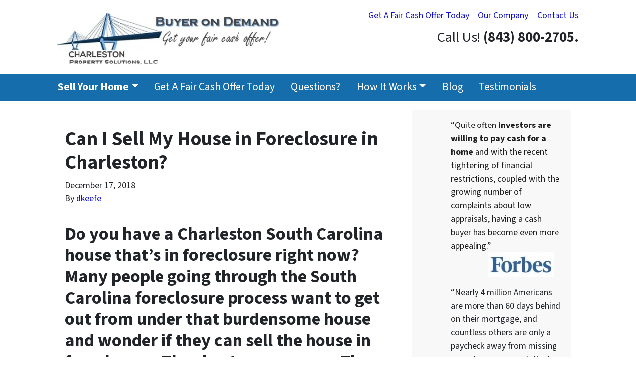

--- FILE ---
content_type: text/css
request_url: https://www.buyerondemand.com/app/mu-plugins/Editor/dist/assets/testimonialStyle-Cbp7rxav.css
body_size: 271
content:
.carrot-block-testimonial{position:relative;padding:0 2em}.carrot-block-testimonial .testimonial-grid{display:grid;width:100%}.carrot-block-testimonial .base-testimonial{grid-template-columns:30% 1fr;grid-template-areas:"image content" "image tag"}.carrot-block-testimonial .base-testimonial-full{grid-template-columns:1fr;grid-template-areas:"content" "tag"}.carrot-block-testimonial .base-testimonial-right{grid-template-columns:1fr 30%;grid-template-areas:"content image" "tag image"}.carrot-block-testimonial .testimonial-highlight{font-size:2.2rem;font-weight:var(--headings-font-weight, 700);line-height:2.2rem}.carrot-block-testimonial .testimonial-content{grid-area:content;margin-bottom:0;width:100%}.carrot-block-testimonial.alignfull .testimonial-content .wp-block-group__inner-container{max-width:100%}.carrot-block-testimonial .carrot-testimonial__image{align-items:flex-start;display:flex;grid-area:image;padding:2em 2em 2em 0}.carrot-block-testimonial.has-media-position-right .carrot-testimonial__image{padding:2em 0 2em 2em}.carrot-block-testimonial .carrot-testimonial__image img{aspect-ratio:1/1;max-width:100%;-o-object-fit:cover;object-fit:cover}.carrot-block-testimonial.has-circle-image .carrot-testimonial__image img{border-radius:50%}.carrot-block-testimonial.is-style-large-image .base-testimonial{grid-template-columns:50% 1fr}.carrot-block-testimonial.is-style-large-image .base-testimonial-right{grid-template-columns:1fr 50%}.carrot-block-testimonial .carrot-testimonial__footer{grid-area:tag}.carrot-block-testimonial .carrot-testimonial__footer .carrot-testimonial__author{font-weight:700;text-transform:uppercase}.carrot-block-testimonial .carrot-testimonial__footer p{margin-top:0}@media screen and (max-width: 768px){.carrot-block-testimonial .base-testimonial,.carrot-block-testimonial .base-testimonial-full,.carrot-block-testimonial .base-testimonial-right,.carrot-block-testimonial.is-style-large-image .base-testimonial,.carrot-block-testimonial.is-style-large-image .base-testimonial-right{grid-template-columns:1fr;grid-template-areas:"image" "content" "tag"}.carrot-block-testimonial .carrot-testimonial__image{padding:2em 0!important}.carrot-block-testimonial .base-testimonial .testimonial-highlight{margin-top:0}}.carrot-block-testimonial:not(.wp-block-carrot-testimonial) .base-testimonial{grid-template-columns:1fr;grid-template-areas:"content" "tag"}.carrot-block-testimonial:not(.wp-block-carrot-testimonial) .carrot-testimonial__image{display:none}
